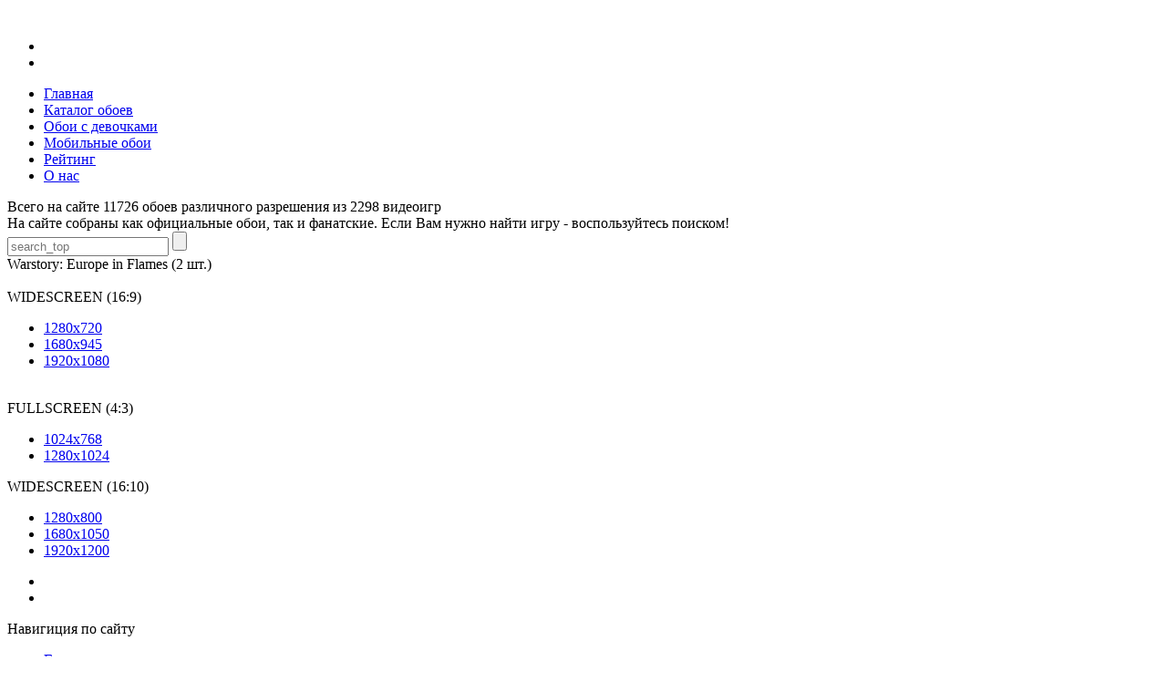

--- FILE ---
content_type: text/html; charset=UTF-8
request_url: https://gamewallpapers.ru/product/warstory-europe-in-flames-wallpapers/
body_size: 3572
content:
<!DOCTYPE html><!--[if lt IE 7 ]><html class="ie ie6" lang="en"> <![endif]--><!--[if IE 7 ]><html class="ie ie7" lang="en"> <![endif]--><!--[if IE 8 ]><html class="ie ie8" lang="en"> <![endif]--><!--[if (gte IE 9)|!(IE)]><!--><html lang="ru"> <!--<![endif]--><meta http-equiv="Content-Type" content="text/html; charset=utf-8"><base href="https://gamewallpapers.ru/">	<link rel="alternate" type="application/rss+xml" title="RSS 2.0" href="/published/SC/html/scripts/rssfeed.php?type=product_reviews&amp;id=89"><script type="text/javascript">		var WAROOT_URL = 'https://gamewallpapers.ru/';//ok</script><!-- Head start --><meta charset="utf-8" /><title>Warstory: Europe in Flames обои для рабочего стола, скачать Warstory: Europe in Flames картинки для компьютера </title><meta name="description" content="Подборка картинок для рабочего стола на тему Warstory: Europe in Flames. У нас вы можете бесплатно скачать обои и фото высокого качества по игре Warstory: Europe in Flames. ">
<meta http-equiv="X-UA-Compatible" content="IE=edge"><meta name="viewport" content="width=device-width, initial-scale=1, maximum-scale=1"><link rel="stylesheet" href="/published/publicdata/MARVELTOY/attachments/SC/themes/wallpapers/libs/bootstrap/css/bootstrap-grid.min.css"><link rel="preconnect" href="https://fonts.gstatic.com"><link href="https://fonts.googleapis.com/css2?family=Open+Sans:wght@300;400;600;700;800&display=swap" rel="stylesheet"><link rel="stylesheet" href="/published/publicdata/MARVELTOY/attachments/SC/themes/wallpapers/css/main.css"><link rel="stylesheet" href="/published/publicdata/MARVELTOY/attachments/SC/themes/wallpapers/css/media.css"><link rel="icon" href="/favicon.ico"><link type="image/x-icon" href="/favicon.ico" rel="shortcut icon"><!--[if lt IE 9]><script src="/published/publicdata/MARVELTOY/attachments/SC/themes/wallpapers/libs/html5shiv/es5-shim.min.js"></script><script src="/published/publicdata/MARVELTOY/attachments/SC/themes/wallpapers/libs/html5shiv/html5shiv.min.js"></script><script src="/published/publicdata/MARVELTOY/attachments/SC/themes/wallpapers/libs/html5shiv/html5shiv-printshiv.min.js"></script><script src="/published/publicdata/MARVELTOY/attachments/SC/themes/wallpapers/libs/respond/respond.min.js"></script><![endif]--><script src="/published/publicdata/MARVELTOY/attachments/SC/themes/wallpapers/libs/jquery/jquery-1.11.2.min.js"></script><script type="text/javascript" src="/published/SC/html/scripts/js/functions.js"></script><script type="text/javascript" src="/published/SC/html/scripts/js/behavior.js"></script><script type="text/javascript" src="/published/SC/html/scripts/js/checkout.js"></script><script type="text/javascript" src="/published/SC/html/scripts/js/widget_checkout.js"></script><script type="text/javascript" src="/published/SC/html/scripts/js/frame.js"></script><script type="text/javascript"><!--
var defaultCurrency = {
	display_template: '{value} р.',
	decimal_places: '0',
	decimal_symbol: '.',
	thousands_delimiter: '`',
	getView: function (price){return this.display_template.replace(/\{value\}/, number_format(price, this.decimal_places, this.decimal_symbol, this.thousands_delimiter));}
	};
var URL_ROOT = '/published/SC/html/scripts';var ORIG_URL = 'https://gamewallpapers.ru/';var ORIG_LANG_URL = '/';window.currDispTemplate = defaultCurrency.display_template;var translate = {};translate.cnfrm_unsubscribe = 'Вы уверены, что хотите удалить вашу учетную запись в магазине?';translate.err_input_email = 'Введите правильный электронный адрес';translate.err_input_nickname = 'Пожалуйста, введите Ваш псевдоним';translate.err_input_message_subject = 'Пожалуйста, введите тему сообщения';translate.err_input_price = 'Цена должна быть положительным числом';function position_this_window(){
	var x = (screen.availWidth - 600) / 2;
	window.resizeTo(600, screen.availHeight - 100);
	window.moveTo(Math.floor(x),50);
}//--></script></head><body ><!--  BODY --><div id="wrapper">
	<div class="wrap-center">
		<div class="header">
			<div class="toggle_mnu">
				<span class="sandwich">
				<span class="sw-topper"></span>
				<span class="sw-bottom"></span>
				<span class="sw-footer"></span>
				</span>
			</div>
			<div class="logo"><a href="/"><img src="/published/publicdata/MARVELTOY/attachments/SC/themes/wallpapers/img/logo.png" alt=""></a></div>
								
			<ul class="langs">
				<li><a  href="/en/product/warstory-europe-in-flames-wallpapers/"><img src="/published/publicdata/MARVELTOY/attachments/SC/themes/wallpapers/img/eng.png" alt=""></a></li>
				<li><a class="act" href="/product/warstory-europe-in-flames-wallpapers/"><img src="/published/publicdata/MARVELTOY/attachments/SC/themes/wallpapers/img/ru.png" alt=""></a></li>
			</ul>
			<ul class="nav">
				<li><a class="link1" href="/"><span class="ico "></span><span>Главная</span></a></li>
				<li><a class="link2" href="/category/gamewallpapers/"><span class="ico "></span><span>Каталог обоев</span></a></li>
				<li><a class="link3" href="/category/girls-wallpapers/"><span class="ico "></span><span>Обои с девочками</span></a></li>
				<li><a class="link4" href="/category/mobile-wallpapers/"><span class="ico "></span><span>Мобильные обои</span></a></li>
				<li><a class="link5" href="/?top100=yes"><span class="ico "></span><span>Рейтинг</span></a></li>
				<li><a class="link6" href="/about/"><span class="ico "></span><span>О нас</span></a></li>
			</ul>
		</div>
		<div class="main">
			<div class="top-block">
				<div class="row">
					<div class="col-lg-9 col-md-12">
						<div class="text">
							<div class="t1">Всего на сайте 11726 обоев различного разрешения из 2298 видеоигр</div>
<div class="t2">На сайте собраны как официальные обои, так и фанатские. Если Вам нужно найти игру - воспользуйтесь поиском!</div>

						</div>
					</div>
					<div class="col-lg-3 col-md-12">
												<form role="search" class="search-form" id="searchform" action="/search/" method="get">
																					<input type="text" id="s" name="searchstring" value="" placeholder="search_top" />
							<input type="submit" id="searchsubmit" value="">
						</form>
					</div>
				</div>
			</div>

			
			<div class="catalog-bx">

				

				<div class="title-block ">
					<div class="row">
					<div class="col-md-8 col-sm-12">
						<div class="title">Warstory: Europe in Flames <span>(2 шт.)</span></div>
					</div>
					<div class="col-md-4 col-sm-12">

					
					
					</div>
					</div>

					
				</div>
				<div class="row catalog-row catalog-single-row">

									<div 							class="item col-lg-3 col-md-4 col-sm-6 col-xs-12"  
						>
											<div class="photo-item">
							<img src="/published/publicdata/MARVELTOY/attachments/SC/products_pictures/warstory-europe-in-flames-2_thm.jpg" alt="">
							<div class="frame">
								<div class="row">

								
																	<div class="col-xs-4">
										<div class="tt">WIDESCREEN (16:9)</div>
										<ul class="list">
																					<li><a href="/published/publicdata/MARVELTOY/attachments/SC/products_pictures/warstory-europe-in-flames-2-1280x720.jpg" class="fancybox" data-fancybox-group="857_16x9">1280x720</a></li>
																					<li><a href="/published/publicdata/MARVELTOY/attachments/SC/products_pictures/warstory-europe-in-flames-2-1680x945.jpg" class="fancybox" data-fancybox-group="857_16x9">1680x945</a></li>
																					<li><a href="/published/publicdata/MARVELTOY/attachments/SC/products_pictures/warstory-europe-in-flames-2-1920x1080.jpg" class="fancybox" data-fancybox-group="857_16x9">1920x1080</a></li>
																				</ul>
									</div>
								
								
								
								
								
								
								
								
								</div>
							</div>
						</div>
					</div>
									<div 							class="item col-lg-3 col-md-4 col-sm-6 col-xs-12"  
						>
											<div class="photo-item">
							<img src="/published/publicdata/MARVELTOY/attachments/SC/products_pictures/warstory-europe-in-flames-1_thm.jpg" alt="">
							<div class="frame">
								<div class="row">

																	<div class="col-xs-4">
										<div class="tt">FULLSCREEN (4:3)</div>
										<ul class="list">
																					<li><a href="/published/publicdata/MARVELTOY/attachments/SC/products_pictures/warstory-europe-in-flames-1-1024x768.jpg" class="fancybox" data-fancybox-group="856_4x3">1024x768</a></li>
																					<li><a href="/published/publicdata/MARVELTOY/attachments/SC/products_pictures/warstory-europe-in-flames-1-1280x1024.jpg" class="fancybox" data-fancybox-group="856_4x3">1280x1024</a></li>
																				</ul>
									</div>
								
								
																	<div class="col-xs-4">
										<div class="tt">WIDESCREEN (16:10)</div>
										<ul class="list">
																					<li><a href="/published/publicdata/MARVELTOY/attachments/SC/products_pictures/warstory-europe-in-flames-1-1280x800.jpg" class="fancybox" data-fancybox-group="856_16x10">1280x800</a></li>
																					<li><a href="/published/publicdata/MARVELTOY/attachments/SC/products_pictures/warstory-europe-in-flames-1-1680x1050.jpg" class="fancybox" data-fancybox-group="856_16x10">1680x1050</a></li>
																					<li><a href="/published/publicdata/MARVELTOY/attachments/SC/products_pictures/warstory-europe-in-flames-1-1920x1200.jpg" class="fancybox" data-fancybox-group="856_16x10">1920x1200</a></li>
																				</ul>
									</div>
								
								
								
								
								
								
								
								</div>
							</div>
						</div>
					</div>
				
				</div>

<script type="text/javascript" src="/published/SC/html/scripts/3rdparty/fancybox/jquery.fancybox.js"></script>
<link rel="stylesheet" href="/published/SC/html/scripts/3rdparty/fancybox/jquery.fancybox.css" type="text/css">
<script type="text/javascript" src="/published/SC/html/scripts/3rdparty/fancybox/lib/jquery.mousewheel-3.0.6.pack.js"></script>
<link rel="stylesheet" type="text/css" href="/published/SC/html/scripts/3rdparty/fancybox/helpers/jquery.fancybox-buttons.css?v=1.0.5" />
<script type="text/javascript" src="/published/SC/html/scripts/3rdparty/fancybox/helpers/jquery.fancybox-buttons.js?v=1.0.5"></script>
<script>
$(".fancybox").fancybox({
	openEffect  : 'fade',
	closeEffect : 'fade',
	prevEffect : 'fade',
	nextEffect : 'fade',
	closeBtn  : true,
});
</script>


			</div>

			
			</div>
		</div>
		<div class="footer">
			<div class="bx bx1">
				<ul class="social">
					<li><a href="https://vk.com/gamewallpapers_ru"><img src="/published/publicdata/MARVELTOY/attachments/SC/themes/wallpapers/img/sc1.png" alt=""></a></li>
					<li><a href=""><img src="/published/publicdata/MARVELTOY/attachments/SC/themes/wallpapers/img/sc2.png" alt=""></a></li>
				</ul>
			</div>
			<div class="bx bx2">
				<div class="t">Навигиция по сайту</div>
				<ul class="links">
					<li><a href="/">Главная</a></li>
					<li><a href="/?top100=yes">Рейтинг</a></li>
					<li><a href="/auxpage_about/">О нас</a></li>
				</ul>
			</div>
			<div class="bx bx3">
				<div class="t">Каталог обоев</div>
				<ul class="links">
									<li><a href="/category/gamewallpapers/">Каталог обоев</a></li>
									<li><a href="/category/girls-wallpapers/">Обои с девочками</a></li>
									<li><a href="/category/mobile-wallpapers/">Мобильные обои</a></li>
									<li><a href="/category/dualscreen-wallpapers/">Двухэкранные обои</a></li>
									<li><a href="/category/triplescreen-wallpapers/">Трехэкранные обои</a></li>
									<li><a href="/category/ultrawide-wallpapers/">Сверхширокие обои</a></li>
								</ul>
			</div>
			<div class="copy">2002-2023 &copy; GameWallpapers.ru<br>Все права защищены</div>
		</div>
	</div>
</div>


<!-- Rating Mail.ru counter -->
<script type="text/javascript">
var _tmr = window._tmr || (window._tmr = []);
_tmr.push({id: "334757", type: "pageView", start: (new Date()).getTime()});
(function (d, w, id) {
  if (d.getElementById(id)) return;
  var ts = d.createElement("script"); ts.type = "text/javascript"; ts.async = true; ts.id = id;
  ts.src = "https://top-fwz1.mail.ru/js/code.js";
  var f = function () {var s = d.getElementsByTagName("script")[0]; s.parentNode.insertBefore(ts, s);};
  if (w.opera == "[object Opera]") { d.addEventListener("DOMContentLoaded", f, false); } else { f(); }
})(document, window, "topmailru-code");
</script><noscript><div>
<img src="https://top-fwz1.mail.ru/counter?id=334757;js=na" style="border:0;position:absolute;left:-9999px;" alt="Top.Mail.Ru" />
</div></noscript>
<!-- //Rating Mail.ru counter -->


<script src="/published/publicdata/MARVELTOY/attachments/SC/themes/wallpapers/js/common.js"></script>
<!--  END --></body></html>
